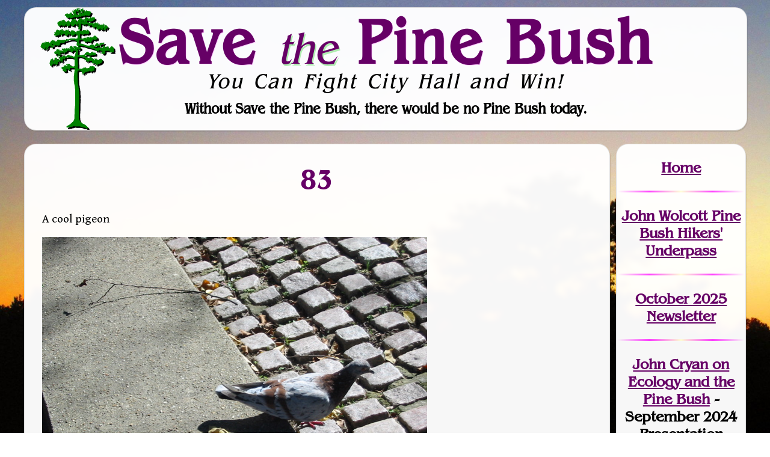

--- FILE ---
content_type: text/css
request_url: https://savethepinebush.org/wordpress/wp-content/themes/save_the_pine_bush_theme/style.css?ver=6.9
body_size: 6226
content:
/*
Theme Name:     Save the Pine Bush
Theme URI:      http://savethepinebush.org/
Description:    This is the Save the Pine Bush theme.
Author:         Save the Pine Bush Volunteers
Author URI:     http://andyarthur.org
Template:       blankslate
Version:        April 1, 2022
*/


@font-face {font-family: "ITC Benguiat Bold";
  src: url("aba29c74d9c0c9e0e7f7b612a9e899c7.eot"); /* IE9*/
  src: url("aba29c74d9c0c9e0e7f7b612a9e899c7.eot?#iefix") format("embedded-opentype"), /* IE6-IE8 */
  url("aba29c74d9c0c9e0e7f7b612a9e899c7.woff2") format("woff2"), /* chrome、firefox */
  url("aba29c74d9c0c9e0e7f7b612a9e899c7.woff") format("woff"), /* chrome、firefox */
  url("aba29c74d9c0c9e0e7f7b612a9e899c7.ttf") format("truetype"), /* chrome、firefox、opera、Safari, Android, iOS 4.2+*/
  url("aba29c74d9c0c9e0e7f7b612a9e899c7.svg#ITC Benguiat Bold") format("svg"); /* iOS 4.1- */
}

@font-face {font-family: "ITC Benguiat Book";
  src: url("3f4943f4e662577a8113309f864540a4.eot"); /* IE9*/
  src: url("3f4943f4e662577a8113309f864540a4.eot?#iefix") format("embedded-opentype"), /* IE6-IE8 */
  url("3f4943f4e662577a8113309f864540a4.woff2") format("woff2"), /* chrome、firefox */
  url("3f4943f4e662577a8113309f864540a4.woff") format("woff"), /* chrome、firefox */
  url("3f4943f4e662577a8113309f864540a4.ttf") format("truetype"), /* chrome、firefox、opera、Safari, Android, iOS 4.2+*/
  url("3f4943f4e662577a8113309f864540a4.svg#ITC Benguiat Book") format("svg"); /* iOS 4.1- */
}

body {
	background-repeat: no-repeat;
	background-position: center;
	background-attachment: fixed;
	background-size: cover; 	
	background-position: center;
	font-family: 'Gentium Book Basic', serif; 
	text-align: center; 
}

a {
	color: #606;
}

#header, #content, #menu, #action, #footer {
	 background: rgba(255, 255, 255, 0.97); 
	 border-radius: 20px;
	 box-shadow: 1px 2px rgba(100,100,100, .2);
	 border: 1px solid   rgba(100,100,100, .2); 
	 backdrop-filter: blur(4px) saturate(150%);
 }
	
#header { 
	padding: 0; 
	width: 100%;
	margin: 1% auto 10px auto;
	max-width: 1400px; 
	background-image: url('spblogo-green.svg');
	background-repeat: no-repeat;
	background-position: 2.5%;
	background-size: auto 100%; 
}
	
#header h1 { 
	font-size: 600%; 
	margin: 0;  
	font-weight: 700; 
	text-shadow: 1px 1px rgba(255,0,255,0.2);
	letter-spacing: 5px; 
}

#header h1 a {
	text-decoration: none;
}

#header h1 span {
	font-size: 70%;
	font-style: italic;
	font-weight: 400;
	letter-spacing: -0.5px;
	text-shadow: 2px 2px rgba(0,205,0,0.3);
}
#header h2 { 
	font-size: 200%; 
	margin: 0; 
	margin-bottom: 0.5%; 
	font-style: italic; 
	font-weight: 400;
	word-spacing: 3px; 
	letter-spacing: 3px;
	line-height: 60%; 
}

.entry-title {
	font-size: 200%;
	letter-spacing: 3px;
}

#action {
	background: rgba(255,200,255,0.96);
	font-size: 120%;
	font-family: "ITC Benguiat Book" ;
	padding: .5%;
	grid-column: 1/-1;
}

#action strong, #action b {
	font-size: 120%;
}

#container {
	display: grid;
	grid-template-columns: auto 18%;
	column-gap: 10px;
	row-gap: 10px;
}

#content { 
	font-family: 'Gentium Book Basic', serif; 
	font-weight: 400; 
	font-size: 120%; 
	padding: 0.25% 3%;
	text-align: center;
	float: left;
	overflow: hidden;
}

#container:after {
  content: "";
  display: table;
  clear: both;
  height: 1%;
  margin-bottom: 1%;
}


#menu {
	padding: 0.25% 1%;  
	font-size: 150%;
	font-weight: bold;
	font-family: "ITC Benguiat Book";
	overflow: hidden;
	
}


hr {
    border: 0;
    height: 3px;
    background-image: linear-gradient(to right, rgba(0, 0, 0, 0), rgba(255, 0, 255, 0.75), rgba(255, 255, 200, 0.75),  rgba(255, 0, 255, 0.75), rgba(0, 0, 0, 0));
}

#footer {
	margin-top: 0px;
}

#wrapper {
	width: 95%;
	margin: auto;
	max-width: 1400px;
}

.pgauthor {
	font-style: italic;
	
}

table, tr, td { 
	margin: auto;
	border: 0;
}

.nav-links {
	font-size: 130%;
}

.screen-reader-text {
	display: none;
}

.single-post .entry-title a {
	text-decoration: none;
} 

.search-form {
	margin-bottom: 4%;
}

img {
	max-width: 100%;
}

li {
	text-align: left;
}

.wpforms-field-medium {
	width: 100%;
	max-width: 100%;
}

div.wpforms-container-full {
	max-width: 100%;
}

.footimg {
	max-width: 100%;
}

.wpforms-field-large {
	text-align: center !important;
}

h1, h2, h3, h4, h5, h6 {
	font-family: "ITC Benguiat Book" ;
	font-size: 140%;
  	transform: scaleY(1.1);
}

h1 {
font-family: "ITC Benguiat Bold" ;
font-size: 180%;
}

#header h1 {
	font-family: "ITC Benguiat Book" ;
}

#content h1 {
	transform: scaleY(1.2);
	letter-spacing: 0.05em;
}

.type-post p {
	text-align: left;
}

@media print {
	body {
		background: #fff;
		background-image: none;
		font-size: 90%;
		width: 100%;
		margin: 0;
		padding: 0;
	}
	
	#header, nav, #footer, #action, .footimg {
		display: none;
		border: 0;
		border-radius: 0;
		box-shadow: none;
		background: #fff;
		opacity: 1;
	}
	
	#content {
		width: 100%;
		border: 0;
		box-shadow: none;
		margin: 0;
		padding: 0;
	}
	
	#content:after {
		content: '♻🦋🌲 Please make sure to use both sides of the paper and recycle it when you are done. 🌲🦋♻';
		font-size: 80%;
	}
	
	
}

/* mobile code */
@media screen and (max-width: 800px) {
	body {
		font-size: 80%;
	}
	
	#container {
		display: block
	}
	
	#wrapper {
		width: 99%;
		margin: 0.5%;
	}
	
	.footimg {
		display: none;
	}
	
	#header {
		font-size: 40%;
		border-radius: 10px;
		width: 98%;
	}
	
	#header h1, #header h2, #header h3 {
		padding: 0 1% 0 20%;
		
	}
	
	#header h2 { 
		word-spacing: auto; 
		letter-spacing: 2px;
		line-height: 100%; 
	}
	
	#menu {
		border-radius: 10px;
		width: 96%;
		margin-left: 1%;
		position: relative;
	}
	
	#footer {
		position: relative;
		width: 98%;
		margin-left: 1%;
		border-radius: 10px;
	}
	
	#content {
		border-radius: 10px;
		float: none;
		position: relative;
		width: 92%;
		margin: 1%;
		margin-bottom: 1%;
	}
	
	.mobileSkipMenu {
		display: block;
		text-align: center;
		font-size: 120%;
		text-align: center;
		
		margin: auto; 
		width: 98%;
		
		background: rgba(150, 255, 150, 0.97); 
		border-radius: 10px;
		box-shadow: 1px 2px rgba(100,100,100, .2);
		border: 1px solid   rgba(100,100,100, .2); 
		backdrop-filter: blur(4px) saturate(150%);
	}
	
}
